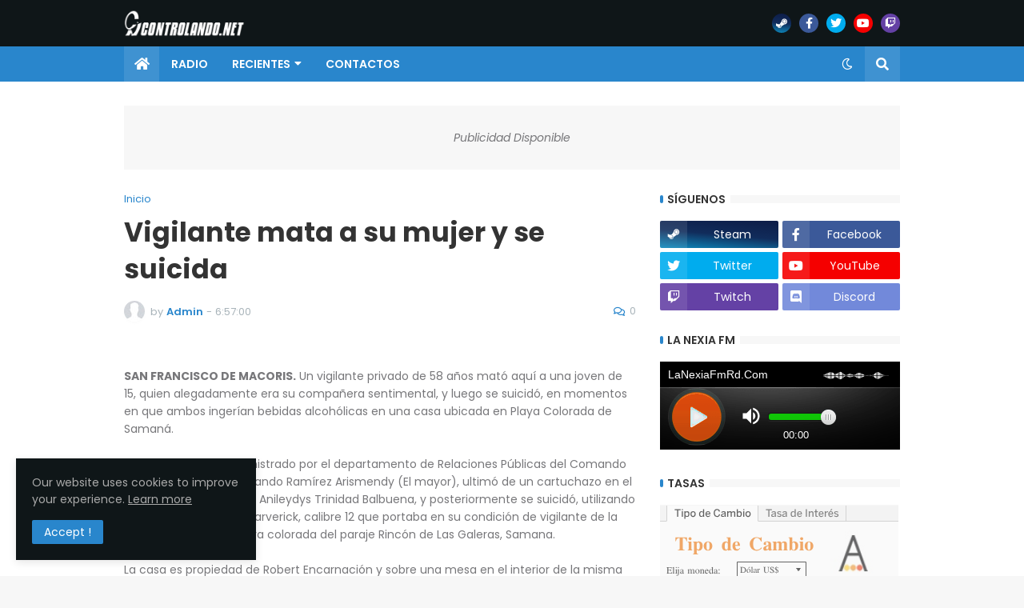

--- FILE ---
content_type: text/html; charset=utf-8
request_url: https://cp.usastreams.com/html5-player-barra-responsive.aspx?stream=https://isrd.internetsolutionsrd.com:8022/stream&fondo=05&formato=aacp&color=3&titulo=2&autoStart=1&vol=10&nombre=LaNexiaFmRd.Com&server=https://isrd.internetsolutionsrd.com:8022/status.xslCHUMILLASmount=/stream
body_size: 10867
content:


<!DOCTYPE html>

<html lang="en">
<head><meta charset="utf-8" />

    <!-- Audio Player CSS & Scripts -->
    <link rel="shortcut icon" href="https://www.usastreams.com/wp-content/uploads/2017/01/usastreamsAPPicon.png" type="image/x-icon" /><title>
	streamig hosting radio broadcast &#8211; USAstreams.com html5 player
</title><meta name="viewport" content="width=device-width, initial-scale=1" /><link rel="stylesheet" href="https://cp.usastreams.com/playerHTML5/player/assets/css/iframe-radio.css" media="screen" />
    <script type="text/javascript" src="https://cp.usastreams.com/playerHTML5/player/assets/js/jquery-1.11.2.min.js"></script>
    <script type="text/javascript" src="https://cp.usastreams.com/playerHTML5/player/assets/js/jquery.jplayer.min.js"></script>


    <style>
        .player .playlists a {
            margin: 0 6px 0 0;
        }

        .titulo {
            margin-left: 10px;
            width: 100%;
        }

        .led {
            position: absolute;
            top: 5px;
            /*left: 340px;*/
            right: 5px;
            height: 25px;
            width: 100px;
        }

        .cover {
            position: absolute;
            top: 40px;
            /*left: 230px;   min-width: 500px;*/
            right: 5px;
            height: 60px;
            width: 210px;
        }

         .volume-control {
                min-width: 100px !important;
            }

        /*@media screen and (min-width: 300px) {
            .player .volume-control {
                width: 70px !important;
            }
        }
         @media screen and (min-width: 400px) {
            .player .volume-control {
                width: 90px !important;
            }
        }*/

        /*@media screen and (max-width: 500px) and (min-width: 20px) {
            .player .volume-control {
                width: 120px !important;
            }
        }*/

        /*.player .volume-control {
                width: 70px !important;
            }*/
    </style>



<script type="text/javascript">        //<![CDATA[
        $(document).ready(function () {            var streamrcast = {                mp3: 'https://isrd.internetsolutionsrd.com:8022/stream'             },            ready = false;            $("#jquery_jplayer_USAstreams").jPlayer({                ready: function (event) {                    ready = true;                    $(this).jPlayer("setMedia", streamrcast).jPlayer("play");                },                play: function () {                    $(this).jPlayer("pauseOthers", 0);                    $('#volumercast').css('visibility', 'visible');                },                pause: function () {                    $(this).jPlayer("clearMedia");                    $('#volumercast').css('visibility', 'hidden');                },                error: function (event) {                    if (ready && event.jPlayer.error.type === $.jPlayer.error.URL_NOT_SET) {                        $(this).jPlayer("setMedia", streamrcast).jPlayer("play");                    }                },                swfPath: "jPlayer/dist/jplayer",                supplied: "mp3",                cssSelectorAncestor: "#jp_container_rcast",                preload: "none",                globalVolume: "true",                volume: "1"            });        });        //]]>        $(document).ready(function () {            $("#jquery_jplayer_USAstreams").on(              $.jPlayer.event.ready + ' ' + $.jPlayer.event.play,              function (event) {                  /* === VOLUME DRAGGING ==== */                  $('.jp-volume-bar').mousedown(function () {                      var parentOffset = $(this).offset(),                        width = $(this).width();                      $(window).mousemove(function (e) {                          var x = e.pageX - parentOffset.left,                            volume = x / width                          if (volume > 1) {                              $("#jquery_jplayer_USAstreams").jPlayer("volume", 1);                          } else if (volume <= 0) {                              $("#jquery_jplayer_USAstreams").jPlayer("mute");                          } else {                              $("#jquery_jplayer_USAstreams").jPlayer("volume", volume);                              $("#jquery_jplayer_USAstreams").jPlayer("unmute");                          }                      });                      return false;                  })                    .mouseup(function () {                        $(window).unbind("mousemove");                    });                  /* === ENABLE DRAGGING ==== */                  var timeDrag = false; /* Drag status */                  $('.jp-play-bar').mousedown(function (e) {                      timeDrag = true;                      updatebar(e.pageX);                  });                  $(document).mouseup(function (e) {                      if (timeDrag) {                          timeDrag = false;                          updatebar(e.pageX);                      }                  });                  $(document).mousemove(function (e) {                      if (timeDrag) {                          updatebar(e.pageX);                      }                  });                  //update Progress Bar control                  var updatebar = function (x) {                      var progress = $('.jp-progress');                      //var maxduration = myPlaylist.duration; //audio duration                      var position = x - progress.offset().left; //Click pos                      var percentage = 100 * position / progress.width();                      //Check within range                      if (percentage > 100) {                          percentage = 100;                      }                      if (percentage < 0) {                          percentage = 0;                      }                      $("#jquery_jplayer_USAstreams").jPlayer("playHead", percentage);                      //Update progress bar                      $('.jp-play-bar').css('width', percentage + '%');                  };              }); // end jplayer event ready        }); // end document ready    </script><style>body{background-color: #000; color: #fff;}</style></head>



<body>


    <div class="main-container" style="margin: 0 !important;">

        <div class="stats main" style="text-align: left !important;">


            <span id="LabelTitulo" class="titulo">LaNexiaFmRd.Com</span>
            <span id="LabelMeter"><img class='led' src='https://cp.usastreams.com/playerHTML5/img/eq_05.gif' alt='' ><div class='cover'><iframe name='cont' width='100%' height='80px' marginwidth=0 marginheight=0 hspace=0 vspace=0 
frameborder=0 frameborder='no' scrolling=no  
src='https://cp.usastreams.com/RealTimeAjaxArtista.aspx?servidor=https://isrd.internetsolutionsrd.com:8022/status.xslCHUMILLASmount=/stream&color=titulosBlanco'></iframe>
 </div></span>
            <div id="stats"></div>

        </div>
        <div class="stats history" style="display: none;"></div>
    </div>

    <div class="jp-jplayer" id="jquery_jplayer_USAstreams" style="width: 0px; height: 0px;">
        <span id="LabelPlayer">  <audio id = "jp_audio_usastreams"  controls preload = "none" autoplay >  <source src = "https://isrd.internetsolutionsrd.com:8022/stream" type = "audio/mpeg "> <h1>USAstreams.com posicionamiento web, SEO, streaming radio, tv, videos bajo demanda</h1><p>html5 o javascript no soportado</p></audio></span>
    </div>




    <div aria-label="media player" role="application" class="player jp-audio-stream" id="jp_container_rcast" style="margin: 0 !important;">

        <div id="jplayer-object"></div>

        <div class="playback">
            <div class="jp-play play" title="Play">
                <svg width="68" height="68" version="1.0" id="button" xmlns="https://www.w3.org/2000/svg" x="0px" y="0px" viewbox="0 0 68 68" xml:space="preserve">
                    <circle cx="34" cy="34" r="32" />
                    <path fill="#FFFFFF" d="M47.9,32.9L31.4,20c-0.9-0.9-2.5-0.9-3.4,0l0,0c-0.4,0.4-0.9,0.9-0.9,1.3v25.3c0,0.4,0.4,0.9,0.9,1.3l0,0 c0.9,0.9,2.5,0.9,3.4,0L47.9,35C48.7,34.6,48.7,33.8,47.9,32.9L47.9,32.9z" />
                </svg>
            </div>
            <div class="jp-pause stop" style="display: none;" title="Stop">
                <svg width="68" height="68" version="1.1" id="button" xmlns="https://www.w3.org/2000/svg" x="0px" y="0px" viewbox="0 0 68 68" xml:space="preserve">
                    <circle cx="34" cy="34" r="32" />
                    <path fill="#FFFFFF" d="M42.7,44.7H25.3c-1.1,0-1.9-0.9-1.9-1.9V25.3c0-1.1,0.9-1.9,1.9-1.9h17.5c1.1,0,1.9,0.9,1.9,1.9v17.5 C44.7,43.8,43.8,44.7,42.7,44.7z" />
                </svg>
            </div>
        </div>

        <div class="volume-control">
            <div class="jp-mute volume-icon" title="Mute">
                <svg id="volume" height="28" width="28" viewbox="0 0 48 48" xmlns="https://www.w3.org/2000/svg" fill="#525252">
                    <path d="M6 18v12h8l10 10V8L14 18H6zm27 6c0-3.53-2.04-6.58-5-8.05v16.11c2.96-1.48 5-4.53 5-8.06zM28 6.46v4.13c5.78 1.72 10 7.07 10 13.41s-4.22 11.69-10 13.41v4.13c8.01-1.82 14-8.97 14-17.54S36.01 8.28 28 6.46z" />
                    <path d="M0 0h48v48H0z" fill="none" />
                </svg>
            </div>
            <div class="jp-unmute volume-icon" style="display: none;" title="Unmute">
                <svg id="muted" height="28" width="28" viewbox="0 0 48 48" xmlns="https://www.w3.org/2000/svg" fill="#525252">
                    <path d="M33 24c0-3.53-2.04-6.58-5-8.05v4.42l4.91 4.91c.06-.42.09-.85.09-1.28zm5 0c0 1.88-.41 3.65-1.08 5.28l3.03 3.03C41.25 29.82 42 27 42 24c0-8.56-5.99-15.72-14-17.54v4.13c5.78 1.72 10 7.07 10 13.41zM8.55 6L6 8.55 15.45 18H6v12h8l10 10V26.55l8.51 8.51c-1.34 1.03-2.85 1.86-4.51 2.36v4.13c2.75-.63 5.26-1.89 7.37-3.62L39.45 42 42 39.45l-18-18L8.55 6zM24 8l-4.18 4.18L24 16.36V8z" />
                    <path d="M0 0h48v48H0z" fill="none" />
                </svg>
            </div>
            <div class="volume-slider">
                <div class="jp-volume-bar progress vol-progress">
                    <div class="jp-volume-bar-value progress-bar active progress-bar-striped progress-bar-success vol-bar">
                        <div class="circle-control" title="Volume"></div>
                    </div>
                </div>
                <div class="player-status"><span class="jp-current-time">00:00</span></div>
            </div>
        </div>

    </div>

<!-- Global site tag (gtag.js) - Google Analytics -->
<script async src="https://www.googletagmanager.com/gtag/js?id=UA-16458265-3"></script>
<script>
  window.dataLayer = window.dataLayer || [];
  function gtag(){dataLayer.push(arguments);}
  gtag('js', new Date());

  gtag('config', 'UA-16458265-3');
</script>


</body>


</html>


--- FILE ---
content_type: text/html; charset=utf-8
request_url: https://cp.usastreams.com/RealTimeAjaxArtista.aspx?servidor=https://isrd.internetsolutionsrd.com:8022/status.xslCHUMILLASmount=/stream&color=titulosBlanco
body_size: 3727
content:


<!DOCTYPE html>
<html lang="es-ES">
<html xmlns="http://www.w3.org/1999/xhtml">
<head><meta http-equiv="Content-Type" content="text/html; charset=utf-8" /><title>
	Streaming Control Panel
</title><link href="https://fonts.googleapis.com/css?family=Khand" rel="stylesheet" />
    <style>
        html {
            font-family: sans-serif;
            -ms-text-size-adjust: 100%;
            -webkit-text-size-adjust: 100%;
        }

        .titulos {
            color: #fff;
            font-size: 16px;
            font-weight: bold;
        }

        .titulosNegro {
            color: #000;
            font-size: 16px;
            font-weight: bold;
        }
        .titulosBlanco {
            color: #fff;
            font-size: 16px;
            font-weight: bold;
        }
        .titulosAzul {
            color: #0f487d;
            font-size: 16px;
            font-weight: bold;
        }
        .titulosRojo {
            color: #780303;
            font-size: 16px;
            font-weight: bold;
        }

        body {
            color: #000;
        }
    </style>





</head>
<body>

    <form method="post" action="./RealTimeAjaxArtista.aspx?servidor=https%3a%2f%2fisrd.internetsolutionsrd.com%3a8022%2fstatus.xslCHUMILLASmount%3d%2fstream&amp;color=titulosBlanco" id="form2">
<div class="aspNetHidden">
<input type="hidden" name="__EVENTTARGET" id="__EVENTTARGET" value="" />
<input type="hidden" name="__EVENTARGUMENT" id="__EVENTARGUMENT" value="" />
<input type="hidden" name="__VIEWSTATE" id="__VIEWSTATE" value="/wEPDwUJODE1NTg2NjY2ZGRnJE3zldtcP5GAOpuDWuUwPpXPq8m3TLLLMCsVu5JSQQ==" />
</div>

<script type="text/javascript">
//<![CDATA[
var theForm = document.forms['form2'];
if (!theForm) {
    theForm = document.form2;
}
function __doPostBack(eventTarget, eventArgument) {
    if (!theForm.onsubmit || (theForm.onsubmit() != false)) {
        theForm.__EVENTTARGET.value = eventTarget;
        theForm.__EVENTARGUMENT.value = eventArgument;
        theForm.submit();
    }
}
//]]>
</script>


<script src="/WebResource.axd?d=UrGBaGixTUqGt9hO6QtvtcySm9BivhDQrcX39b5uoyrJA-23bu8M8XRhQAW6Nklr0_rTNL8UVmLaJnzij7CVqqjtjQzvY1rI_QI0yQBTThM1&amp;t=637811441229275428" type="text/javascript"></script>


<script src="/ScriptResource.axd?d=hnn8IVMZprGqSlPxH6FQl-bZjgflMJUcRWhp0_rEQnylCqgJETUUUdoiLzOO4OsQsmWODLyJsGGJAgpvTucsiyc7moBRwE6qxCSWhYJwO5tXS5VmLz3F4EzC7fXXEY1SsGwxXcnRB92ozRxv8FTRx0wMB705ZrmbyXdP3fCnaeo1&amp;t=ffffffffaa493ab8" type="text/javascript"></script>
<script src="/ScriptResource.axd?d=31aurSAMmS1dt8eGmElpd_x3YflNLPY2IMJpl8AuUeYdP-HSY0MRZEhAQys0SXjAKI6Cw9wWRkQphKVW3PL-v_pY5qoDy3Aa0gyuPf1X78HIiaq5ptFqY5_j3VXMngpCl8wRsKOr67J0uYQp274GwphLM2d-0Uvmp_hkRfI4Htj-zxVxnuCtTYMXbwg1q0Bv0&amp;t=ffffffffaa493ab8" type="text/javascript"></script>
<script src="/ScriptResource.axd?d=uISIabN02GcNGMY-GsBqHFk7U_D77zne4NQDTpZQOzfMescPPXLJ1DtTC8iffgKc6XiulHyytJCZ9dVj0tF2ffiXSJ1BW1ZnXDmyUnA4qD3YBs9QGqEFIQRC3lWc49dCZAmfO1gI3dlTccF_ZXUWYvgfCEWp-27Q78rDme7yGGI1&amp;t=ffffffffaa493ab8" type="text/javascript"></script>
<div class="aspNetHidden">

	<input type="hidden" name="__VIEWSTATEGENERATOR" id="__VIEWSTATEGENERATOR" value="8F647270" />
</div>


        <script type="text/javascript">
//<![CDATA[
Sys.WebForms.PageRequestManager._initialize('ScriptManager1', 'form2', ['tUpdatePanel1','UpdatePanel1'], [], [], 90, '');
//]]>
</script>

        <div id="UpdatePanel1">
	
                <span id="LabelResult"></span>
                <span id="Timer1" style="visibility:hidden;display:none;"></span>
            
</div>

    

<script type="text/javascript">
//<![CDATA[
Sys.Application.add_init(function() {
    $create(Sys.UI._Timer, {"enabled":true,"interval":6000,"uniqueID":"Timer1"}, null, null, $get("Timer1"));
});
//]]>
</script>
</form>

</body>
</html>


--- FILE ---
content_type: text/html; charset=utf-8
request_url: https://www.google.com/recaptcha/api2/aframe
body_size: 264
content:
<!DOCTYPE HTML><html><head><meta http-equiv="content-type" content="text/html; charset=UTF-8"></head><body><script nonce="Yhr7YJboY9hf0b6l9e7NJQ">/** Anti-fraud and anti-abuse applications only. See google.com/recaptcha */ try{var clients={'sodar':'https://pagead2.googlesyndication.com/pagead/sodar?'};window.addEventListener("message",function(a){try{if(a.source===window.parent){var b=JSON.parse(a.data);var c=clients[b['id']];if(c){var d=document.createElement('img');d.src=c+b['params']+'&rc='+(localStorage.getItem("rc::a")?sessionStorage.getItem("rc::b"):"");window.document.body.appendChild(d);sessionStorage.setItem("rc::e",parseInt(sessionStorage.getItem("rc::e")||0)+1);localStorage.setItem("rc::h",'1768779291965');}}}catch(b){}});window.parent.postMessage("_grecaptcha_ready", "*");}catch(b){}</script></body></html>